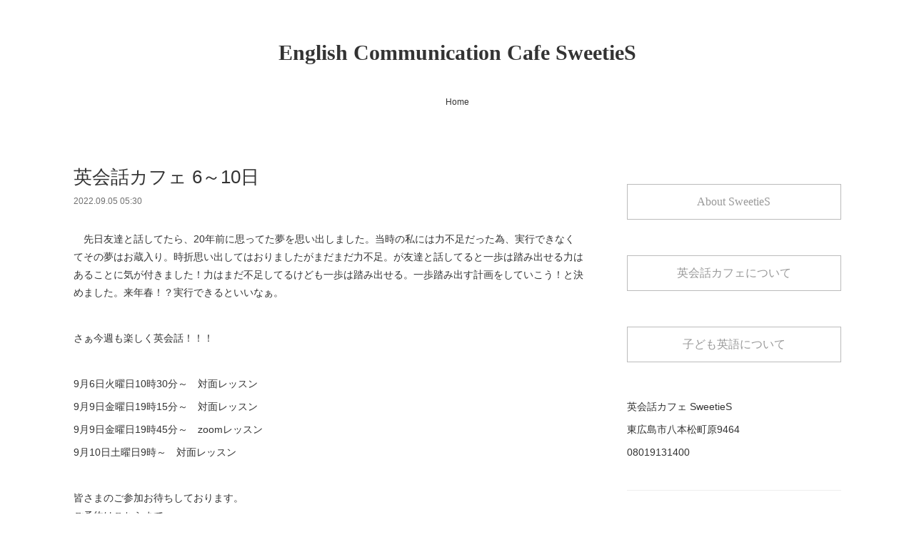

--- FILE ---
content_type: text/html; charset=utf-8
request_url: https://www.sweetiescafe.com/posts/37205711
body_size: 10002
content:
<!doctype html>

            <html lang="ja" data-reactroot=""><head><meta charSet="UTF-8"/><meta http-equiv="X-UA-Compatible" content="IE=edge"/><meta name="viewport" content="width=device-width,user-scalable=no,initial-scale=1.0,minimum-scale=1.0,maximum-scale=1.0"/><title data-react-helmet="true">英会話カフェ 6～10日 | English Communication Cafe SweetieS</title><link data-react-helmet="true" rel="canonical" href="https://www.sweetiescafe.com/posts/37205711/"/><meta name="description" content="　先日友達と話してたら、20年前に思ってた夢を思い出しました。当時の私には力不足だった為、実行できなくてその夢はお蔵入り。時折思い出してはおりましたがまだまだ力不足。が友達と話してると一歩は踏み出せる"/><meta property="fb:app_id" content="522776621188656"/><meta property="og:url" content="https://www.sweetiescafe.com/posts/37205711"/><meta property="og:type" content="article"/><meta property="og:title" content="英会話カフェ 6～10日"/><meta property="og:description" content="　先日友達と話してたら、20年前に思ってた夢を思い出しました。当時の私には力不足だった為、実行できなくてその夢はお蔵入り。時折思い出してはおりましたがまだまだ力不足。が友達と話してると一歩は踏み出せる"/><meta property="og:image" content="https://cdn.amebaowndme.com/madrid-prd/madrid-web/images/sites/61510/dd665e37c45377f4b0c8b2476862f8aa_b3b292666a8984e7ff4ca031c6b1cccc.jpg"/><meta property="og:site_name" content="English Communication Cafe SweetieS"/><meta property="og:locale" content="ja_JP"/><meta name="twitter:card" content="summary_large_image"/><meta name="twitter:site" content="@amebaownd"/><meta name="twitter:title" content="英会話カフェ 6～10日 | English Communication Cafe SweetieS"/><meta name="twitter:description" content="　先日友達と話してたら、20年前に思ってた夢を思い出しました。当時の私には力不足だった為、実行できなくてその夢はお蔵入り。時折思い出してはおりましたがまだまだ力不足。が友達と話してると一歩は踏み出せる"/><meta name="twitter:image" content="https://cdn.amebaowndme.com/madrid-prd/madrid-web/images/sites/61510/dd665e37c45377f4b0c8b2476862f8aa_b3b292666a8984e7ff4ca031c6b1cccc.jpg"/><meta name="twitter:app:id:iphone" content="911640835"/><meta name="twitter:app:url:iphone" content="amebaownd://public/sites/61510/posts/37205711"/><meta name="twitter:app:id:googleplay" content="jp.co.cyberagent.madrid"/><meta name="twitter:app:url:googleplay" content="amebaownd://public/sites/61510/posts/37205711"/><meta name="twitter:app:country" content="US"/><link rel="amphtml" href="https://amp.amebaownd.com/posts/37205711"/><link rel="alternate" type="application/rss+xml" title="English Communication Cafe SweetieS" href="https://www.sweetiescafe.com/rss.xml"/><link rel="alternate" type="application/atom+xml" title="English Communication Cafe SweetieS" href="https://www.sweetiescafe.com/atom.xml"/><link rel="sitemap" type="application/xml" title="Sitemap" href="/sitemap.xml"/><link href="https://static.amebaowndme.com/madrid-frontend/css/user.min-a66be375c.css" rel="stylesheet" type="text/css"/><link href="https://static.amebaowndme.com/madrid-frontend/css/vanilla/index.min-a66be375c.css" rel="stylesheet" type="text/css"/><link rel="icon" href="https://cdn.amebaowndme.com/madrid-prd/madrid-web/images/sites/61510/63e14212c7a75db398a612373a8e5c91_844ac6afbc7bfc1e801a6f59accfb341.png?width=32&amp;height=32"/><link rel="apple-touch-icon" href="https://cdn.amebaowndme.com/madrid-prd/madrid-web/images/sites/61510/63e14212c7a75db398a612373a8e5c91_844ac6afbc7bfc1e801a6f59accfb341.png?width=180&amp;height=180"/><style id="site-colors" charSet="UTF-8">.u-nav-clr {
  color: #333333;
}
.u-nav-bdr-clr {
  border-color: #333333;
}
.u-nav-bg-clr {
  background-color: #ffffff;
}
.u-nav-bg-bdr-clr {
  border-color: #ffffff;
}
.u-site-clr {
  color: #333333;
}
.u-base-bg-clr {
  background-color: #ffffff;
}
.u-btn-clr {
  color: #999999;
}
.u-btn-clr:hover,
.u-btn-clr--active {
  color: rgba(153,153,153, 0.7);
}
.u-btn-clr--disabled,
.u-btn-clr:disabled {
  color: rgba(153,153,153, 0.5);
}
.u-btn-bdr-clr {
  border-color: #bbbbbb;
}
.u-btn-bdr-clr:hover,
.u-btn-bdr-clr--active {
  border-color: rgba(187,187,187, 0.7);
}
.u-btn-bdr-clr--disabled,
.u-btn-bdr-clr:disabled {
  border-color: rgba(187,187,187, 0.5);
}
.u-btn-bg-clr {
  background-color: #bbbbbb;
}
.u-btn-bg-clr:hover,
.u-btn-bg-clr--active {
  background-color: rgba(187,187,187, 0.7);
}
.u-btn-bg-clr--disabled,
.u-btn-bg-clr:disabled {
  background-color: rgba(187,187,187, 0.5);
}
.u-txt-clr {
  color: #333333;
}
.u-txt-clr--lv1 {
  color: rgba(51,51,51, 0.7);
}
.u-txt-clr--lv2 {
  color: rgba(51,51,51, 0.5);
}
.u-txt-clr--lv3 {
  color: rgba(51,51,51, 0.3);
}
.u-txt-bg-clr {
  background-color: #eaeaea;
}
.u-lnk-clr,
.u-clr-area a {
  color: #3bb1c2;
}
.u-lnk-clr:visited,
.u-clr-area a:visited {
  color: rgba(59,177,194, 0.7);
}
.u-lnk-clr:hover,
.u-clr-area a:hover {
  color: rgba(59,177,194, 0.5);
}
.u-ttl-blk-clr {
  color: #333333;
}
.u-ttl-blk-bdr-clr {
  border-color: #333333;
}
.u-ttl-blk-bdr-clr--lv1 {
  border-color: #d6d6d6;
}
.u-bdr-clr {
  border-color: #eeeeee;
}
.u-acnt-bdr-clr {
  border-color: #333333;
}
.u-acnt-bg-clr {
  background-color: #333333;
}
body {
  background-color: #ffffff;
}
blockquote {
  color: rgba(51,51,51, 0.7);
  border-left-color: #eeeeee;
};</style><style id="user-css" charSet="UTF-8">;</style><style media="screen and (max-width: 800px)" id="user-sp-css" charSet="UTF-8">;</style><script>
              (function(i,s,o,g,r,a,m){i['GoogleAnalyticsObject']=r;i[r]=i[r]||function(){
              (i[r].q=i[r].q||[]).push(arguments)},i[r].l=1*new Date();a=s.createElement(o),
              m=s.getElementsByTagName(o)[0];a.async=1;a.src=g;m.parentNode.insertBefore(a,m)
              })(window,document,'script','//www.google-analytics.com/analytics.js','ga');
            </script></head><body id="mdrd-a66be375c" class="u-txt-clr u-base-bg-clr theme-vanilla plan-premium hide-owndbar "><noscript><iframe src="//www.googletagmanager.com/ns.html?id=GTM-PXK9MM" height="0" width="0" style="display:none;visibility:hidden"></iframe></noscript><script>
            (function(w,d,s,l,i){w[l]=w[l]||[];w[l].push({'gtm.start':
            new Date().getTime(),event:'gtm.js'});var f=d.getElementsByTagName(s)[0],
            j=d.createElement(s),dl=l!='dataLayer'?'&l='+l:'';j.async=true;j.src=
            '//www.googletagmanager.com/gtm.js?id='+i+dl;f.parentNode.insertBefore(j,f);
            })(window,document, 'script', 'dataLayer', 'GTM-PXK9MM');
            </script><div id="content"><div class="page " data-reactroot=""><div class="page__outer"><div class="page__inner u-base-bg-clr"><header class="page__header header u-nav-bg-clr u-nav-bdr-clr"><div class="header__inner"><div class="header__site-info site-info"><div class="site-info__logo"><div><img alt=""/></div></div><p class="site-info__name"><a href="/" class="u-site-clr u-font">English Communication Cafe SweetieS</a></p><p class="site-info__description u-txt-clr u-txt-clr--lv">東広島にある英会話カフェSweetieSの情報とオーナーのひとり言など。</p></div><nav role="navigation" class="header__nav global-nav js-nav-overflow-criterion is-invisible"><ul class="global-nav__list u-nav-bg-clr u-nav-bdr-clr "><li class="global-nav__item u-nav-bdr-clr js-nav-item " data-item-title="Home" data-item-page-id="175575" data-item-url-path="./"><a target="" class="u-nav-clr u-acnt-bdr-clr" href="/">Home</a></li></ul></nav><div class="header__icon header-icon"><span class="header-icon__item u-nav-bdr-clr"></span><span class="header-icon__item u-nav-bdr-clr"></span></div></div></header><div class="page__container page-container"><div class="page-container-inner"><div class="page-container__main"><div class="page__main--outer"><div role="main" class="page__main page__main--blog-detail"><div class="section"><div class="blog-article-outer"><article class="blog-article"><div class="blog-article__inner"><div class="blog-article__header"><div class="blog-article__title blog-title"><h1 class="blog-title__text u-txt-clr">英会話カフェ 6～10日</h1></div><time class="blog-article__date u-txt-clr u-txt-clr--lv1" dateTime="2022-09-05T05:30:18Z">2022.09.05 05:30</time></div><div class="blog-article__content"><div class="blog-article__body blog-body"><div class="blog-body__item"><div class="blog-body__text u-txt-clr u-clr-area" data-block-type="text"><p>　先日友達と話してたら、20年前に思ってた夢を思い出しました。当時の私には力不足だった為、実行できなくてその夢はお蔵入り。時折思い出してはおりましたがまだまだ力不足。が友達と話してると一歩は踏み出せる力はあることに気が付きました！力はまだ不足してるけども一歩は踏み出せる。一歩踏み出す計画をしていこう！と決めました。来年春！？実行できるといいなぁ。</p><p><br></p><p>さぁ今週も楽しく英会話！！！</p><p><br></p><p>9月6日火曜日10時30分～　対面レッスン</p><p>9月9日金曜日19時15分～　対面レッスン</p><p>9月9日金曜日19時45分～　zoomレッスン</p><p>9月10日土曜日9時～　対面レッスン</p><p><br></p><p>皆さまのご参加お待ちしております。<br>ご予約はこちらまで</p><p>08019131400</p></div></div><div class="blog-body__item"><div class="img img__item-- img__item--fit"><div><img alt=""/></div></div></div><div class="blog-body__item"><div class="blog-body__text u-txt-clr u-clr-area" data-block-type="text"><p data-placeholder="">ガッツリランチしながら夢を思い出した良い日でした♪</p></div></div></div></div><div class="blog-article__footer"><div class="bloginfo"><div class="bloginfo__category bloginfo-category"><ul class="bloginfo-category__list bloginfo-category-list"><li class="bloginfo-category-list__item"><a class="u-txt-clr u-txt-clr--lv2" href="/posts/categories/5794409">英会話カフェ日程<!-- -->(<!-- -->110<!-- -->)</a></li></ul></div></div><div class="reblog-btn-outer"><div class="reblog-btn-body"><button class="reblog-btn"><span class="reblog-btn__inner"><span class="icon icon--reblog2"></span></span></button></div></div></div></div><div class="complementary-outer complementary-outer--slot2"><div class="complementary complementary--shareButton "><div class="block-type--shareButton"><div class="share share--circle share--circle-5"><button class="share__btn--facebook share__btn share__btn--circle"><span aria-hidden="true" class="icon--facebook icon"></span></button><button class="share__btn--twitter share__btn share__btn--circle"><span aria-hidden="true" class="icon--twitter icon"></span></button><button class="share__btn--hatenabookmark share__btn share__btn--circle"><span aria-hidden="true" class="icon--hatenabookmark icon"></span></button><button class="share__btn--pocket share__btn share__btn--circle"><span aria-hidden="true" class="icon--pocket icon"></span></button><button class="share__btn--googleplus share__btn share__btn--circle"><span aria-hidden="true" class="icon--googleplus icon"></span></button></div></div></div><div class="complementary complementary--siteFollow "><div class="block-type--siteFollow"><div class="site-follow u-bdr-clr"><div class="site-follow__img"><div><img alt=""/></div></div><div class="site-follow__body"><p class="site-follow__title u-txt-clr"><span class="site-follow__title-inner ">English Communication Cafe SweetieS</span></p><p class="site-follow__text u-txt-clr u-txt-clr--lv1">東広島にある英会話カフェSweetieSの情報とオーナーのひとり言など。</p><div class="site-follow__btn-outer"><button class="site-follow__btn site-follow__btn--yet"><div class="site-follow__btn-text"><span aria-hidden="true" class="site-follow__icon icon icon--plus"></span>フォロー</div></button></div></div></div></div></div><div class="complementary complementary--relatedPosts "><div class="block-type--relatedPosts"></div></div><div class="complementary complementary--postPrevNext "><div class="block-type--postPrevNext"><div class="pager pager--type1"><ul class="pager__list"><li class="pager__item pager__item--prev pager__item--bg"><a class="pager__item-inner " style="background-image:url(https://cdn.amebaowndme.com/madrid-prd/madrid-web/images/sites/61510/35fb32fc2aef40fcad5917462654d4ef_dac52361af27fd2017a5e4c173da4d98.jpg?width=400)" href="/posts/37259290"><time class="pager__date " dateTime="2022-09-06T10:29:45Z">2022.09.06 10:29</time><div><span class="pager__description ">英単語9月①</span></div><span aria-hidden="true" class="pager__icon icon icon--disclosure-l4 "></span></a></li><li class="pager__item pager__item--next pager__item--bg"><a class="pager__item-inner " style="background-image:url(https://cdn.amebaowndme.com/madrid-prd/madrid-web/images/sites/61510/32d1bb0bf654f1f971d73362e307e963_bb0407ed6f9b4bdd9ac8bfc79786d61f.jpg?width=400)" href="/posts/36769761"><time class="pager__date " dateTime="2022-08-15T01:11:26Z">2022.08.15 01:11</time><div><span class="pager__description ">HIPPYライブ</span></div><span aria-hidden="true" class="pager__icon icon icon--disclosure-r4 "></span></a></li></ul></div></div></div></div><div class="blog-article__comment"><div class="comment-list js-comment-list"><div><p class="comment-count u-txt-clr u-txt-clr--lv2"><span>0</span>コメント</p><ul><li class="comment-list__item comment-item js-comment-form"><div class="comment-item__body"><form class="comment-item__form u-bdr-clr "><div class="comment-item__form-head"><textarea type="text" id="post-comment" maxLength="1100" placeholder="コメントする..." class="comment-item__input"></textarea></div><div class="comment-item__form-foot"><p class="comment-item__count-outer"><span class="comment-item__count ">1000</span> / 1000</p><button type="submit" disabled="" class="comment-item__submit">投稿</button></div></form></div></li></ul></div></div></div><div class="pswp" tabindex="-1" role="dialog" aria-hidden="true"><div class="pswp__bg"></div><div class="pswp__scroll-wrap"><div class="pswp__container"><div class="pswp__item"></div><div class="pswp__item"></div><div class="pswp__item"></div></div><div class="pswp__ui pswp__ui--hidden"><div class="pswp__top-bar"><div class="pswp__counter"></div><button class="pswp__button pswp__button--close" title="Close (Esc)"></button><button class="pswp__button pswp__button--share" title="Share"></button><button class="pswp__button pswp__button--fs" title="Toggle fullscreen"></button><button class="pswp__button pswp__button--zoom" title="Zoom in/out"></button><div class="pswp__preloader"><div class="pswp__preloader__icn"><div class="pswp__preloader__cut"><div class="pswp__preloader__donut"></div></div></div></div></div><div class="pswp__share-modal pswp__share-modal--hidden pswp__single-tap"><div class="pswp__share-tooltip"></div></div><div class="pswp__button pswp__button--close pswp__close"><span class="pswp__close__item pswp__close"></span><span class="pswp__close__item pswp__close"></span></div><div class="pswp__bottom-bar"><button class="pswp__button pswp__button--arrow--left js-lightbox-arrow" title="Previous (arrow left)"></button><button class="pswp__button pswp__button--arrow--right js-lightbox-arrow" title="Next (arrow right)"></button></div><div class=""><div class="pswp__caption"><div class="pswp__caption"></div><div class="pswp__caption__link"><a class="js-link"></a></div></div></div></div></div></div></article></div></div></div></div></div><aside class="page-container__side page-container__side--east"><div class="complementary-outer complementary-outer--slot11"><div class="complementary complementary--button complementary--sidebar"><div class="block-type--button"><div class="btn btn--center"><a target="_self" class="btn__item u-btn-bdr-clr u-btn-clr u-font btn__item--m" href="https://www.sweetiescafe.com/posts/32029730">About SweetieS</a></div></div></div><div class="complementary complementary--button complementary--sidebar"><div class="block-type--button"><div class="btn btn--center"><a target="_self" class="btn__item u-btn-bdr-clr u-btn-clr u-font btn__item--m" href="https://www.sweetiescafe.com/posts/56482506">英会話カフェについて</a></div></div></div><div class="complementary complementary--button complementary--sidebar"><div class="block-type--button"><div class="btn btn--center"><a target="_self" class="btn__item u-btn-bdr-clr u-btn-clr u-font btn__item--m" href="https://www.sweetiescafe.com/posts/56483592">子ども英語について</a></div></div></div><div class="complementary complementary--text complementary--sidebar"><div class="block-type--text"><div style="position:relative" class="block__outer block__outer--base u-clr-area"><div style="position:relative" class="block"><div style="position:relative" class="block__inner"><div class="block-txt txt txt--s u-txt-clr"><p>英会話カフェ SweetieS</p><p>東広島市八本松町原9464</p><p>08019131400</p></div></div></div></div></div></div><div class="complementary complementary--divider complementary--sidebar"><div class="block-type--divider"><hr class="divider u-bdr-clr"/></div></div><div class="complementary complementary--map complementary--sidebar"><div class="block-type--map"><div class="map"><div class="map__body js-map"><iframe class="map-frame "></iframe></div></div></div></div><div class="complementary complementary--facebook complementary--sidebar"><div class="block-type--facebook"><div class="facebook"></div></div></div><div class="complementary complementary--divider complementary--sidebar"><div class="block-type--divider"><hr class="divider u-bdr-clr"/></div></div><div class="complementary complementary--quote complementary--sidebar"><div class="block-type--quote"><div class="quote u-clr-area quote--www.instagram.com"><div class="ogp u-bdr-clr"><a target="_blank" class="ogp__action" href="https://www.instagram.com/eikaiwa_sweeties/?hl=ja"><div class="ogp__img"><div><img alt=""/></div></div><div class="ogp__body"><p class="ogp__site ogp__site--ellipsis u-txt-clr u-txt-clr--lv1">www.instagram.com</p></div></a></div></div></div></div><div class="pswp" tabindex="-1" role="dialog" aria-hidden="true"><div class="pswp__bg"></div><div class="pswp__scroll-wrap"><div class="pswp__container"><div class="pswp__item"></div><div class="pswp__item"></div><div class="pswp__item"></div></div><div class="pswp__ui pswp__ui--hidden"><div class="pswp__top-bar"><div class="pswp__counter"></div><button class="pswp__button pswp__button--close" title="Close (Esc)"></button><button class="pswp__button pswp__button--share" title="Share"></button><button class="pswp__button pswp__button--fs" title="Toggle fullscreen"></button><button class="pswp__button pswp__button--zoom" title="Zoom in/out"></button><div class="pswp__preloader"><div class="pswp__preloader__icn"><div class="pswp__preloader__cut"><div class="pswp__preloader__donut"></div></div></div></div></div><div class="pswp__share-modal pswp__share-modal--hidden pswp__single-tap"><div class="pswp__share-tooltip"></div></div><div class="pswp__button pswp__button--close pswp__close"><span class="pswp__close__item pswp__close"></span><span class="pswp__close__item pswp__close"></span></div><div class="pswp__bottom-bar"><button class="pswp__button pswp__button--arrow--left js-lightbox-arrow" title="Previous (arrow left)"></button><button class="pswp__button pswp__button--arrow--right js-lightbox-arrow" title="Next (arrow right)"></button></div><div class=""><div class="pswp__caption"><div class="pswp__caption"></div><div class="pswp__caption__link"><a class="js-link"></a></div></div></div></div></div></div></div></aside></div></div><footer role="contentinfo" class="page__footer footer" style="opacity:1 !important;visibility:visible !important;text-indent:0 !important;overflow:visible !important;position:static !important"><div class="footer__inner u-bdr-clr footer--pagetop" style="opacity:1 !important;visibility:visible !important;text-indent:0 !important;overflow:visible !important;display:block !important;transform:none !important"><p class="pagetop"><a href="#" class="pagetop__link u-bdr-clr">Page Top</a></p><div class="footer__item u-bdr-clr" style="opacity:1 !important;visibility:visible !important;text-indent:0 !important;overflow:visible !important;display:block !important;transform:none !important"><p class="footer__copyright u-font"><small class="u-txt-clr u-txt-clr--lv2 u-font" style="color:rgba(51,51,51, 0.5) !important">(C)2003-2022 SweetieS All rights reserved.</small></p></div></div></footer></div></div><div class="toast"></div></div></div><script charSet="UTF-8">window.mdrdEnv="prd";</script><script charSet="UTF-8">window.INITIAL_STATE={"authenticate":{"authCheckCompleted":false,"isAuthorized":false},"blogPostReblogs":{},"category":{},"currentSite":{"fetching":false,"status":null,"site":{}},"shopCategory":{},"categories":{},"notifications":{},"page":{},"paginationTitle":{},"postArchives":{},"postComments":{"37205711":{"data":[],"pagination":{"total":0,"offset":0,"limit":3,"cursors":{"after":"","before":""}},"fetching":false},"submitting":false,"postStatus":null},"postDetail":{"postDetail-blogPostId:37205711":{"fetching":false,"loaded":true,"meta":{"code":200},"data":{"id":"37205711","userId":"95269","siteId":"61510","status":"publish","title":"英会話カフェ 6～10日","contents":[{"type":"text","format":"html","value":"\u003Cp\u003E　先日友達と話してたら、20年前に思ってた夢を思い出しました。当時の私には力不足だった為、実行できなくてその夢はお蔵入り。時折思い出してはおりましたがまだまだ力不足。が友達と話してると一歩は踏み出せる力はあることに気が付きました！力はまだ不足してるけども一歩は踏み出せる。一歩踏み出す計画をしていこう！と決めました。来年春！？実行できるといいなぁ。\u003C\u002Fp\u003E\u003Cp\u003E\u003Cbr\u003E\u003C\u002Fp\u003E\u003Cp\u003Eさぁ今週も楽しく英会話！！！\u003C\u002Fp\u003E\u003Cp\u003E\u003Cbr\u003E\u003C\u002Fp\u003E\u003Cp\u003E9月6日火曜日10時30分～　対面レッスン\u003C\u002Fp\u003E\u003Cp\u003E9月9日金曜日19時15分～　対面レッスン\u003C\u002Fp\u003E\u003Cp\u003E9月9日金曜日19時45分～　zoomレッスン\u003C\u002Fp\u003E\u003Cp\u003E9月10日土曜日9時～　対面レッスン\u003C\u002Fp\u003E\u003Cp\u003E\u003Cbr\u003E\u003C\u002Fp\u003E\u003Cp\u003E皆さまのご参加お待ちしております。\u003Cbr\u003Eご予約はこちらまで\u003C\u002Fp\u003E\u003Cp\u003E08019131400\u003C\u002Fp\u003E"},{"type":"image","fit":true,"scale":1,"align":"","url":"https:\u002F\u002Fcdn.amebaowndme.com\u002Fmadrid-prd\u002Fmadrid-web\u002Fimages\u002Fsites\u002F61510\u002Fdd665e37c45377f4b0c8b2476862f8aa_b3b292666a8984e7ff4ca031c6b1cccc.jpg","link":"","width":2000,"height":1500,"target":"_blank","lightboxIndex":0},{"type":"text","format":"html","value":"\u003Cp data-placeholder=\"\"\u003Eガッツリランチしながら夢を思い出した良い日でした♪\u003C\u002Fp\u003E"}],"urlPath":"","publishedUrl":"https:\u002F\u002Fwww.sweetiescafe.com\u002Fposts\u002F37205711","ogpDescription":"","ogpImageUrl":"","contentFiltered":"","viewCount":0,"commentCount":0,"reblogCount":0,"prevBlogPost":{"id":"37259290","title":"英単語9月①","summary":"　lazyだったのは台風のせいにします。なので台風が通り過ぎたのでlazyを続ける訳にはいかない。さぁ元気よく英単語。be fed up with ~make a faceturn awaymake do with ~be reluctant to dobe sick of ~be indifferent to ~be bored with ~pretend to doblame A for B元気になるような動詞句ではない・・・(笑)","imageUrl":"https:\u002F\u002Fcdn.amebaowndme.com\u002Fmadrid-prd\u002Fmadrid-web\u002Fimages\u002Fsites\u002F61510\u002F35fb32fc2aef40fcad5917462654d4ef_dac52361af27fd2017a5e4c173da4d98.jpg","publishedAt":"2022-09-06T10:29:45Z"},"nextBlogPost":{"id":"36769761","title":"HIPPYライブ","summary":"数年前、原爆の語り部に出かけた時に存在感のある男性がおられて誰だべ～？と思いつつ語り部が始まるとMCをされたのであ～MCさん！と次の瞬間、歌い始められ・・・なぜ歌う！？と引き気味となりましたがあっという間に、そのMCさんの歌とパフォーマンスに引きずり込まれちゃいました。語り部が終わり、そのMCさんとちょっと話す時間があったので「謙虚に言っても歌がとっても上手いですね！！！」な～んて言ったりしてチラシみたいなのを頂いたので、後でググってみると・・・歌手のHIPPYさんでした。歌手じゃん！それもプロじゃん！！大変失礼な事を申しました（汗）存在を知ってからはローカルテレビやCMでよくお見かけします。↓　こちらが初めて聴いたHIPPYさんの曲　↓『君に捧ぐ応援歌』是非聴いて頂きたい♪","imageUrl":"https:\u002F\u002Fcdn.amebaowndme.com\u002Fmadrid-prd\u002Fmadrid-web\u002Fimages\u002Fsites\u002F61510\u002F32d1bb0bf654f1f971d73362e307e963_bb0407ed6f9b4bdd9ac8bfc79786d61f.jpg","publishedAt":"2022-08-15T01:11:26Z"},"rebloggedPost":false,"blogCategories":[{"id":"5794409","siteId":"61510","label":"英会話カフェ日程","publishedCount":110,"createdAt":"2022-01-23T05:45:41Z","updatedAt":"2026-01-19T04:17:30Z"}],"user":{"id":"95269","nickname":"Satomi","description":"","official":false,"photoUrl":"https:\u002F\u002Fprofile-api.ameba.jp\u002Fv2\u002Fas\u002Fcb17da56c4d7d0b8330689863fa8f81f0f5fd676\u002FprofileImage?cat=300","followingCount":1,"createdAt":"2015-11-03T05:21:38Z","updatedAt":"2026-01-12T10:19:22Z"},"updateUser":{"id":"95269","nickname":"Satomi","description":"","official":false,"photoUrl":"https:\u002F\u002Fprofile-api.ameba.jp\u002Fv2\u002Fas\u002Fcb17da56c4d7d0b8330689863fa8f81f0f5fd676\u002FprofileImage?cat=300","followingCount":1,"createdAt":"2015-11-03T05:21:38Z","updatedAt":"2026-01-12T10:19:22Z"},"comments":{"pagination":{"total":0,"offset":0,"limit":3,"cursors":{"after":"","before":""}},"data":[]},"publishedAt":"2022-09-05T05:30:18Z","createdAt":"2022-09-05T05:30:19Z","updatedAt":"2022-09-05T05:33:13Z","version":3}}},"postList":{},"shopList":{},"shopItemDetail":{},"pureAd":{},"keywordSearch":{},"proxyFrame":{"loaded":false},"relatedPostList":{},"route":{"route":{"path":"\u002Fposts\u002F:blog_post_id","component":function Connect(props, context) {
        _classCallCheck(this, Connect);

        var _this = _possibleConstructorReturn(this, _Component.call(this, props, context));

        _this.version = version;
        _this.store = props.store || context.store;

        (0, _invariant2["default"])(_this.store, 'Could not find "store" in either the context or ' + ('props of "' + connectDisplayName + '". ') + 'Either wrap the root component in a <Provider>, ' + ('or explicitly pass "store" as a prop to "' + connectDisplayName + '".'));

        var storeState = _this.store.getState();
        _this.state = { storeState: storeState };
        _this.clearCache();
        return _this;
      },"route":{"id":"0","type":"blog_post_detail","idForType":"0","title":"","urlPath":"\u002Fposts\u002F:blog_post_id","isHomePage":false}},"params":{"blog_post_id":"37205711"},"location":{"pathname":"\u002Fposts\u002F37205711","search":"","hash":"","action":"POP","key":"s2gqi5","query":{}}},"siteConfig":{"tagline":"東広島にある英会話カフェSweetieSの情報とオーナーのひとり言など。","title":"English Communication Cafe SweetieS","copyright":"(C)2003-2022 SweetieS All rights reserved.","iconUrl":"https:\u002F\u002Fcdn.amebaowndme.com\u002Fmadrid-prd\u002Fmadrid-web\u002Fimages\u002Fsites\u002F61510\u002F027703867d9082daeccdfbfd9afa0f6b_7175cc4602a211d2c17408664b8d27d6.jpg","logoUrl":"","coverImageUrl":"https:\u002F\u002Fcdn.amebaowndme.com\u002Fmadrid-prd\u002Fmadrid-web\u002Fimages\u002Fsites\u002F61510\u002F70ba566b65195d472e6fb7dd8ac3a6da_4b3142be1db75b71d70038b5746912ce.jpg","homePageId":"175575","siteId":"61510","siteCategoryIds":[147,312,314],"themeId":"16","theme":"vanilla","shopId":"","openedShop":false,"shop":{"law":{"userType":"","corporateName":"","firstName":"","lastName":"","zipCode":"","prefecture":"","address":"","telNo":"","aboutContact":"","aboutPrice":"","aboutPay":"","aboutService":"","aboutReturn":""},"privacyPolicy":{"operator":"","contact":"","collectAndUse":"","restrictionToThirdParties":"","supervision":"","disclosure":"","cookie":""}},"user":{"id":"95269","nickname":"Satomi","photoUrl":"","createdAt":"2015-11-03T05:21:38Z","updatedAt":"2026-01-12T10:19:22Z"},"commentApproval":"accept","plan":{"id":"6","name":"premium-annual","ownd_header":true,"powered_by":true,"pure_ads":true},"verifiedType":"general","navigations":[{"title":"Home","urlPath":".\u002F","target":"_self","pageId":"175575"}],"routings":[{"id":"0","type":"blog","idForType":"0","title":"","urlPath":"\u002Fposts\u002Fpage\u002F:page_num","isHomePage":false},{"id":"0","type":"blog_post_archive","idForType":"0","title":"","urlPath":"\u002Fposts\u002Farchives\u002F:yyyy\u002F:mm","isHomePage":false},{"id":"0","type":"blog_post_archive","idForType":"0","title":"","urlPath":"\u002Fposts\u002Farchives\u002F:yyyy\u002F:mm\u002Fpage\u002F:page_num","isHomePage":false},{"id":"0","type":"blog_post_category","idForType":"0","title":"","urlPath":"\u002Fposts\u002Fcategories\u002F:category_id","isHomePage":false},{"id":"0","type":"blog_post_category","idForType":"0","title":"","urlPath":"\u002Fposts\u002Fcategories\u002F:category_id\u002Fpage\u002F:page_num","isHomePage":false},{"id":"0","type":"author","idForType":"0","title":"","urlPath":"\u002Fauthors\u002F:user_id","isHomePage":false},{"id":"0","type":"author","idForType":"0","title":"","urlPath":"\u002Fauthors\u002F:user_id\u002Fpage\u002F:page_num","isHomePage":false},{"id":"0","type":"blog_post_category","idForType":"0","title":"","urlPath":"\u002Fposts\u002Fcategory\u002F:category_id","isHomePage":false},{"id":"0","type":"blog_post_category","idForType":"0","title":"","urlPath":"\u002Fposts\u002Fcategory\u002F:category_id\u002Fpage\u002F:page_num","isHomePage":false},{"id":"0","type":"blog_post_detail","idForType":"0","title":"","urlPath":"\u002Fposts\u002F:blog_post_id","isHomePage":false},{"id":"0","type":"keywordSearch","idForType":"0","title":"","urlPath":"\u002Fsearch\u002Fq\u002F:query","isHomePage":false},{"id":"0","type":"keywordSearch","idForType":"0","title":"","urlPath":"\u002Fsearch\u002Fq\u002F:query\u002Fpage\u002F:page_num","isHomePage":false},{"id":"175603","type":"blog","idForType":"0","title":"ブログ","urlPath":"\u002Fpages\u002F175603\u002F","isHomePage":false},{"id":"175603","type":"blog","idForType":"0","title":"ブログ","urlPath":"\u002Fpages\u002F175603\u002F:url_path","isHomePage":false},{"id":"175596","type":"static","idForType":"0","title":"ページ","urlPath":"\u002Fpages\u002F175596\u002F","isHomePage":false},{"id":"175596","type":"static","idForType":"0","title":"ページ","urlPath":"\u002Fpages\u002F175596\u002F:url_path","isHomePage":false},{"id":"175583","type":"static","idForType":"0","title":"Profile","urlPath":"\u002Fpages\u002F175583\u002F","isHomePage":false},{"id":"175583","type":"static","idForType":"0","title":"Profile","urlPath":"\u002Fpages\u002F175583\u002F:url_path","isHomePage":false},{"id":"175575","type":"blog","idForType":"0","title":"Home","urlPath":"\u002Fpages\u002F175575\u002F","isHomePage":true},{"id":"175575","type":"blog","idForType":"0","title":"Home","urlPath":"\u002Fpages\u002F175575\u002F:url_path","isHomePage":true},{"id":"175575","type":"blog","idForType":"0","title":"Home","urlPath":"\u002F","isHomePage":true}],"siteColors":{"navigationBackground":"#ffffff","navigationText":"#333333","siteTitleText":"#333333","background":"#ffffff","buttonBackground":"#bbbbbb","buttonText":"#999999","text":"#333333","link":"#3bb1c2","titleBlock":"#333333","border":"#eeeeee","accent":"#333333"},"wovnioAttribute":"","useAuthorBlock":false,"twitterHashtags":"","createdAt":"2015-11-03T05:22:40Z","seoTitle":"English Communication Cafe SweetieS","isPreview":false,"siteCategory":[{"id":"147","label":"お店"},{"id":"312","label":"習い事・教室"},{"id":"314","label":"語学スクール"}],"previewPost":null,"previewShopItem":null,"hasAmebaIdConnection":false,"serverTime":"2026-01-19T11:41:45Z","complementaries":{"2":{"contents":{"layout":{"rows":[{"columns":[{"blocks":[{"type":"shareButton","design":"circle","providers":["facebook","twitter","hatenabookmark","pocket","googleplus"]},{"type":"siteFollow","description":""},{"type":"relatedPosts","layoutType":"listl","showHeading":true,"heading":"関連記事","limit":3},{"type":"postPrevNext","showImage":true}]}]}]}},"created_at":"2015-11-03T05:22:40Z","updated_at":"2015-11-03T05:22:40Z"},"11":{"contents":{"layout":{"rows":[{"columns":[{"blocks":[{"type":"button","title":"About SweetieS","align":"center","size":"m","target":"_self","url":"https:\u002F\u002Fwww.sweetiescafe.com\u002Fposts\u002F32029730"},{"type":"button","title":"英会話カフェについて","align":"center","size":"m","target":"_self","url":"https:\u002F\u002Fwww.sweetiescafe.com\u002Fposts\u002F56482506"},{"type":"button","title":"子ども英語について","align":"center","size":"m","target":"_self","url":"https:\u002F\u002Fwww.sweetiescafe.com\u002Fposts\u002F56483592"},{"type":"text","format":"html","value":"\u003Cp\u003E英会話カフェ SweetieS\u003C\u002Fp\u003E\u003Cp\u003E東広島市八本松町原9464\u003C\u002Fp\u003E\u003Cp\u003E08019131400\u003C\u002Fp\u003E"},{"type":"divider"},{"type":"map","storeName":"","buildingName":"英会話カフェSweetieS","address":"東広島市八本松町原9464","zoom":16,"showWidget":false,"mapType":"roadmap","latLng":{"lat":35.6580284,"lng":139.6980081}},{"id":"488568857859381","name":"English Communication Cafe Sweeties","type":"facebook","html":"\n\t\t\u003Cdiv class=\"fb-page\" data-href=\"https:\u002F\u002Fwww.facebook.com\u002F488568857859381\" data-width=\"300\"  data-small-header=\"false\" data-adapt-container-width=\"false\" data-hide-cover=\"false\" data-show-facepile=\"true\" data-show-posts=\"true\"\u003E\u003Cdiv class=\"fb-xfbml-parse-ignore\"\u003E\u003Cblockquote cite=\"https:\u002F\u002Fwww.facebook.com\u002F488568857859381\"\u003E\u003Ca href=\"https:\u002F\u002Fwww.facebook.com\u002F488568857859381\"\u003E\u003C\u002Fa\u003E\u003C\u002Fblockquote\u003E\u003C\u002Fdiv\u003E\u003C\u002Fdiv\u003E","url":"https:\u002F\u002Fwww.facebook.com\u002F488568857859381","showPosts":true,"showFaces":true,"width":300,"height":300},{"type":"divider"},{"type":"quote","provider":"","url":"https:\u002F\u002Fwww.instagram.com\u002Feikaiwa_sweeties\u002F?hl=ja","json":{"thumbnail":"https:\u002F\u002Fstatic.amebaowndme.com\u002Fmadrid-frontend\u002Fimages\u002Fapp\u002Fcommon\u002Fnoimage.png","provider":"www.instagram.com","url":"https:\u002F\u002Fwww.instagram.com\u002Faccounts\u002Flogin\u002F?next=https%3A%2F%2Fwww.instagram.com%2Feikaiwa_sweeties%2F%3Fhl%3Dja&is_from_rle","title":"","description":""},"html":""}]}]}]}},"created_at":"2019-02-28T11:20:15Z","updated_at":"2025-04-14T09:00:57Z"}},"siteColorsCss":".u-nav-clr {\n  color: #333333;\n}\n.u-nav-bdr-clr {\n  border-color: #333333;\n}\n.u-nav-bg-clr {\n  background-color: #ffffff;\n}\n.u-nav-bg-bdr-clr {\n  border-color: #ffffff;\n}\n.u-site-clr {\n  color: #333333;\n}\n.u-base-bg-clr {\n  background-color: #ffffff;\n}\n.u-btn-clr {\n  color: #999999;\n}\n.u-btn-clr:hover,\n.u-btn-clr--active {\n  color: rgba(153,153,153, 0.7);\n}\n.u-btn-clr--disabled,\n.u-btn-clr:disabled {\n  color: rgba(153,153,153, 0.5);\n}\n.u-btn-bdr-clr {\n  border-color: #bbbbbb;\n}\n.u-btn-bdr-clr:hover,\n.u-btn-bdr-clr--active {\n  border-color: rgba(187,187,187, 0.7);\n}\n.u-btn-bdr-clr--disabled,\n.u-btn-bdr-clr:disabled {\n  border-color: rgba(187,187,187, 0.5);\n}\n.u-btn-bg-clr {\n  background-color: #bbbbbb;\n}\n.u-btn-bg-clr:hover,\n.u-btn-bg-clr--active {\n  background-color: rgba(187,187,187, 0.7);\n}\n.u-btn-bg-clr--disabled,\n.u-btn-bg-clr:disabled {\n  background-color: rgba(187,187,187, 0.5);\n}\n.u-txt-clr {\n  color: #333333;\n}\n.u-txt-clr--lv1 {\n  color: rgba(51,51,51, 0.7);\n}\n.u-txt-clr--lv2 {\n  color: rgba(51,51,51, 0.5);\n}\n.u-txt-clr--lv3 {\n  color: rgba(51,51,51, 0.3);\n}\n.u-txt-bg-clr {\n  background-color: #eaeaea;\n}\n.u-lnk-clr,\n.u-clr-area a {\n  color: #3bb1c2;\n}\n.u-lnk-clr:visited,\n.u-clr-area a:visited {\n  color: rgba(59,177,194, 0.7);\n}\n.u-lnk-clr:hover,\n.u-clr-area a:hover {\n  color: rgba(59,177,194, 0.5);\n}\n.u-ttl-blk-clr {\n  color: #333333;\n}\n.u-ttl-blk-bdr-clr {\n  border-color: #333333;\n}\n.u-ttl-blk-bdr-clr--lv1 {\n  border-color: #d6d6d6;\n}\n.u-bdr-clr {\n  border-color: #eeeeee;\n}\n.u-acnt-bdr-clr {\n  border-color: #333333;\n}\n.u-acnt-bg-clr {\n  background-color: #333333;\n}\nbody {\n  background-color: #ffffff;\n}\nblockquote {\n  color: rgba(51,51,51, 0.7);\n  border-left-color: #eeeeee;\n}","siteFont":{"id":"1","name":"Georgia"},"siteCss":"","siteSpCss":"","meta":{"Title":"英会話カフェ 6～10日 | English Communication Cafe SweetieS","Description":"　先日友達と話してたら、20年前に思ってた夢を思い出しました。当時の私には力不足だった為、実行できなくてその夢はお蔵入り。時折思い出してはおりましたがまだまだ力不足。が友達と話してると一歩は踏み出せる","Keywords":"","Noindex":false,"Nofollow":false,"CanonicalUrl":"https:\u002F\u002Fwww.sweetiescafe.com\u002Fposts\u002F37205711","AmpHtml":"https:\u002F\u002Famp.amebaownd.com\u002Fposts\u002F37205711","DisabledFragment":false,"OgMeta":{"Type":"article","Title":"英会話カフェ 6～10日","Description":"　先日友達と話してたら、20年前に思ってた夢を思い出しました。当時の私には力不足だった為、実行できなくてその夢はお蔵入り。時折思い出してはおりましたがまだまだ力不足。が友達と話してると一歩は踏み出せる","Image":"https:\u002F\u002Fcdn.amebaowndme.com\u002Fmadrid-prd\u002Fmadrid-web\u002Fimages\u002Fsites\u002F61510\u002Fdd665e37c45377f4b0c8b2476862f8aa_b3b292666a8984e7ff4ca031c6b1cccc.jpg","SiteName":"English Communication Cafe SweetieS","Locale":"ja_JP"},"DeepLinkMeta":{"Ios":{"Url":"amebaownd:\u002F\u002Fpublic\u002Fsites\u002F61510\u002Fposts\u002F37205711","AppStoreId":"911640835","AppName":"Ameba Ownd"},"Android":{"Url":"amebaownd:\u002F\u002Fpublic\u002Fsites\u002F61510\u002Fposts\u002F37205711","AppName":"Ameba Ownd","Package":"jp.co.cyberagent.madrid"},"WebUrl":"https:\u002F\u002Fwww.sweetiescafe.com\u002Fposts\u002F37205711"},"TwitterCard":{"Type":"summary_large_image","Site":"@amebaownd","Creator":"","Title":"英会話カフェ 6～10日 | English Communication Cafe SweetieS","Description":"　先日友達と話してたら、20年前に思ってた夢を思い出しました。当時の私には力不足だった為、実行できなくてその夢はお蔵入り。時折思い出してはおりましたがまだまだ力不足。が友達と話してると一歩は踏み出せる","Image":"https:\u002F\u002Fcdn.amebaowndme.com\u002Fmadrid-prd\u002Fmadrid-web\u002Fimages\u002Fsites\u002F61510\u002Fdd665e37c45377f4b0c8b2476862f8aa_b3b292666a8984e7ff4ca031c6b1cccc.jpg"},"TwitterAppCard":{"CountryCode":"US","IPhoneAppId":"911640835","AndroidAppPackageName":"jp.co.cyberagent.madrid","CustomUrl":"amebaownd:\u002F\u002Fpublic\u002Fsites\u002F61510\u002Fposts\u002F37205711"},"SiteName":"English Communication Cafe SweetieS","ImageUrl":"https:\u002F\u002Fcdn.amebaowndme.com\u002Fmadrid-prd\u002Fmadrid-web\u002Fimages\u002Fsites\u002F61510\u002Fdd665e37c45377f4b0c8b2476862f8aa_b3b292666a8984e7ff4ca031c6b1cccc.jpg","FacebookAppId":"522776621188656","InstantArticleId":"","FaviconUrl":"https:\u002F\u002Fcdn.amebaowndme.com\u002Fmadrid-prd\u002Fmadrid-web\u002Fimages\u002Fsites\u002F61510\u002F63e14212c7a75db398a612373a8e5c91_844ac6afbc7bfc1e801a6f59accfb341.png?width=32&height=32","AppleTouchIconUrl":"https:\u002F\u002Fcdn.amebaowndme.com\u002Fmadrid-prd\u002Fmadrid-web\u002Fimages\u002Fsites\u002F61510\u002F63e14212c7a75db398a612373a8e5c91_844ac6afbc7bfc1e801a6f59accfb341.png?width=180&height=180","RssItems":[{"title":"English Communication Cafe SweetieS","url":"https:\u002F\u002Fwww.sweetiescafe.com\u002Frss.xml"}],"AtomItems":[{"title":"English Communication Cafe SweetieS","url":"https:\u002F\u002Fwww.sweetiescafe.com\u002Fatom.xml"}]},"googleConfig":{"TrackingCode":"","SiteVerificationCode":""},"lanceTrackingUrl":"","FRM_ID_SIGNUP":"c.ownd-sites_r.ownd-sites_61510","landingPageParams":{"domain":"www.sweetiescafe.com","protocol":"https","urlPath":"\u002Fposts\u002F37205711"}},"siteFollow":{},"siteServiceTokens":{},"snsFeed":{},"toastMessages":{"messages":[]},"user":{"loaded":false,"me":{}},"userSites":{"fetching":null,"sites":[]},"userSiteCategories":{}};</script><script src="https://static.amebaowndme.com/madrid-metro/js/vanilla-c961039a0e890b88fbda.js" charSet="UTF-8"></script><style charSet="UTF-8">      .u-font {
        font-family: Georgia, serif;
      }    </style></body></html>